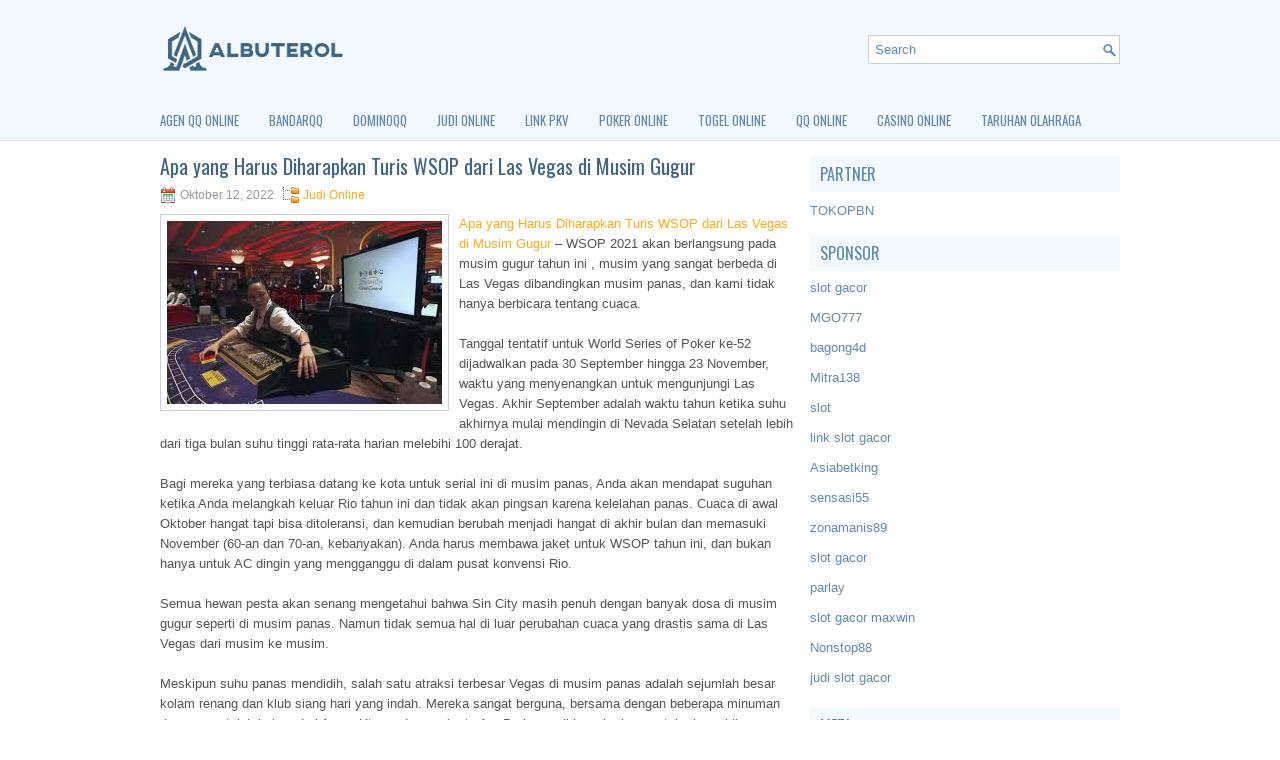

--- FILE ---
content_type: text/html; charset=UTF-8
request_url: https://sildenafilytab.com/apa-yang-harus-diharapkan-turis-wsop-dari-las-vegas-di-musim-gugur/
body_size: 9757
content:
 <!DOCTYPE html><html xmlns="http://www.w3.org/1999/xhtml" lang="id">
<head profile="http://gmpg.org/xfn/11">
<meta http-equiv="Content-Type" content="text/html; charset=UTF-8" />

<meta name="viewport" content="width=device-width, initial-scale=1.0"/>
<link rel="stylesheet" href="https://sildenafilytab.com/wp-content/themes/Paso/lib/css/reset.css" type="text/css" media="screen, projection" />
<link rel="stylesheet" href="https://sildenafilytab.com/wp-content/themes/Paso/lib/css/defaults.css" type="text/css" media="screen, projection" />
<!--[if lt IE 8]><link rel="stylesheet" href="https://sildenafilytab.com/wp-content/themes/Paso/lib/css/ie.css" type="text/css" media="screen, projection" /><![endif]-->

<link rel="stylesheet" href="https://sildenafilytab.com/wp-content/themes/Paso/style.css" type="text/css" media="screen, projection" />

<title>Apa yang Harus Diharapkan Turis WSOP dari Las Vegas di Musim Gugur &#8211; Albuterol Norx Price.com</title>
<meta name='robots' content='max-image-preview:large' />
<link rel="alternate" type="application/rss+xml" title="Albuterol Norx Price.com &raquo; Apa yang Harus Diharapkan Turis WSOP dari Las Vegas di Musim Gugur Umpan Komentar" href="https://sildenafilytab.com/apa-yang-harus-diharapkan-turis-wsop-dari-las-vegas-di-musim-gugur/feed/" />
<script type="text/javascript">
window._wpemojiSettings = {"baseUrl":"https:\/\/s.w.org\/images\/core\/emoji\/14.0.0\/72x72\/","ext":".png","svgUrl":"https:\/\/s.w.org\/images\/core\/emoji\/14.0.0\/svg\/","svgExt":".svg","source":{"concatemoji":"https:\/\/sildenafilytab.com\/wp-includes\/js\/wp-emoji-release.min.js?ver=6.2.2"}};
/*! This file is auto-generated */
!function(e,a,t){var n,r,o,i=a.createElement("canvas"),p=i.getContext&&i.getContext("2d");function s(e,t){p.clearRect(0,0,i.width,i.height),p.fillText(e,0,0);e=i.toDataURL();return p.clearRect(0,0,i.width,i.height),p.fillText(t,0,0),e===i.toDataURL()}function c(e){var t=a.createElement("script");t.src=e,t.defer=t.type="text/javascript",a.getElementsByTagName("head")[0].appendChild(t)}for(o=Array("flag","emoji"),t.supports={everything:!0,everythingExceptFlag:!0},r=0;r<o.length;r++)t.supports[o[r]]=function(e){if(p&&p.fillText)switch(p.textBaseline="top",p.font="600 32px Arial",e){case"flag":return s("\ud83c\udff3\ufe0f\u200d\u26a7\ufe0f","\ud83c\udff3\ufe0f\u200b\u26a7\ufe0f")?!1:!s("\ud83c\uddfa\ud83c\uddf3","\ud83c\uddfa\u200b\ud83c\uddf3")&&!s("\ud83c\udff4\udb40\udc67\udb40\udc62\udb40\udc65\udb40\udc6e\udb40\udc67\udb40\udc7f","\ud83c\udff4\u200b\udb40\udc67\u200b\udb40\udc62\u200b\udb40\udc65\u200b\udb40\udc6e\u200b\udb40\udc67\u200b\udb40\udc7f");case"emoji":return!s("\ud83e\udef1\ud83c\udffb\u200d\ud83e\udef2\ud83c\udfff","\ud83e\udef1\ud83c\udffb\u200b\ud83e\udef2\ud83c\udfff")}return!1}(o[r]),t.supports.everything=t.supports.everything&&t.supports[o[r]],"flag"!==o[r]&&(t.supports.everythingExceptFlag=t.supports.everythingExceptFlag&&t.supports[o[r]]);t.supports.everythingExceptFlag=t.supports.everythingExceptFlag&&!t.supports.flag,t.DOMReady=!1,t.readyCallback=function(){t.DOMReady=!0},t.supports.everything||(n=function(){t.readyCallback()},a.addEventListener?(a.addEventListener("DOMContentLoaded",n,!1),e.addEventListener("load",n,!1)):(e.attachEvent("onload",n),a.attachEvent("onreadystatechange",function(){"complete"===a.readyState&&t.readyCallback()})),(e=t.source||{}).concatemoji?c(e.concatemoji):e.wpemoji&&e.twemoji&&(c(e.twemoji),c(e.wpemoji)))}(window,document,window._wpemojiSettings);
</script>
<style type="text/css">
img.wp-smiley,
img.emoji {
	display: inline !important;
	border: none !important;
	box-shadow: none !important;
	height: 1em !important;
	width: 1em !important;
	margin: 0 0.07em !important;
	vertical-align: -0.1em !important;
	background: none !important;
	padding: 0 !important;
}
</style>
	<link rel='stylesheet' id='wp-block-library-css' href='https://sildenafilytab.com/wp-includes/css/dist/block-library/style.min.css?ver=6.2.2' type='text/css' media='all' />
<link rel='stylesheet' id='classic-theme-styles-css' href='https://sildenafilytab.com/wp-includes/css/classic-themes.min.css?ver=6.2.2' type='text/css' media='all' />
<style id='global-styles-inline-css' type='text/css'>
body{--wp--preset--color--black: #000000;--wp--preset--color--cyan-bluish-gray: #abb8c3;--wp--preset--color--white: #ffffff;--wp--preset--color--pale-pink: #f78da7;--wp--preset--color--vivid-red: #cf2e2e;--wp--preset--color--luminous-vivid-orange: #ff6900;--wp--preset--color--luminous-vivid-amber: #fcb900;--wp--preset--color--light-green-cyan: #7bdcb5;--wp--preset--color--vivid-green-cyan: #00d084;--wp--preset--color--pale-cyan-blue: #8ed1fc;--wp--preset--color--vivid-cyan-blue: #0693e3;--wp--preset--color--vivid-purple: #9b51e0;--wp--preset--gradient--vivid-cyan-blue-to-vivid-purple: linear-gradient(135deg,rgba(6,147,227,1) 0%,rgb(155,81,224) 100%);--wp--preset--gradient--light-green-cyan-to-vivid-green-cyan: linear-gradient(135deg,rgb(122,220,180) 0%,rgb(0,208,130) 100%);--wp--preset--gradient--luminous-vivid-amber-to-luminous-vivid-orange: linear-gradient(135deg,rgba(252,185,0,1) 0%,rgba(255,105,0,1) 100%);--wp--preset--gradient--luminous-vivid-orange-to-vivid-red: linear-gradient(135deg,rgba(255,105,0,1) 0%,rgb(207,46,46) 100%);--wp--preset--gradient--very-light-gray-to-cyan-bluish-gray: linear-gradient(135deg,rgb(238,238,238) 0%,rgb(169,184,195) 100%);--wp--preset--gradient--cool-to-warm-spectrum: linear-gradient(135deg,rgb(74,234,220) 0%,rgb(151,120,209) 20%,rgb(207,42,186) 40%,rgb(238,44,130) 60%,rgb(251,105,98) 80%,rgb(254,248,76) 100%);--wp--preset--gradient--blush-light-purple: linear-gradient(135deg,rgb(255,206,236) 0%,rgb(152,150,240) 100%);--wp--preset--gradient--blush-bordeaux: linear-gradient(135deg,rgb(254,205,165) 0%,rgb(254,45,45) 50%,rgb(107,0,62) 100%);--wp--preset--gradient--luminous-dusk: linear-gradient(135deg,rgb(255,203,112) 0%,rgb(199,81,192) 50%,rgb(65,88,208) 100%);--wp--preset--gradient--pale-ocean: linear-gradient(135deg,rgb(255,245,203) 0%,rgb(182,227,212) 50%,rgb(51,167,181) 100%);--wp--preset--gradient--electric-grass: linear-gradient(135deg,rgb(202,248,128) 0%,rgb(113,206,126) 100%);--wp--preset--gradient--midnight: linear-gradient(135deg,rgb(2,3,129) 0%,rgb(40,116,252) 100%);--wp--preset--duotone--dark-grayscale: url('#wp-duotone-dark-grayscale');--wp--preset--duotone--grayscale: url('#wp-duotone-grayscale');--wp--preset--duotone--purple-yellow: url('#wp-duotone-purple-yellow');--wp--preset--duotone--blue-red: url('#wp-duotone-blue-red');--wp--preset--duotone--midnight: url('#wp-duotone-midnight');--wp--preset--duotone--magenta-yellow: url('#wp-duotone-magenta-yellow');--wp--preset--duotone--purple-green: url('#wp-duotone-purple-green');--wp--preset--duotone--blue-orange: url('#wp-duotone-blue-orange');--wp--preset--font-size--small: 13px;--wp--preset--font-size--medium: 20px;--wp--preset--font-size--large: 36px;--wp--preset--font-size--x-large: 42px;--wp--preset--spacing--20: 0.44rem;--wp--preset--spacing--30: 0.67rem;--wp--preset--spacing--40: 1rem;--wp--preset--spacing--50: 1.5rem;--wp--preset--spacing--60: 2.25rem;--wp--preset--spacing--70: 3.38rem;--wp--preset--spacing--80: 5.06rem;--wp--preset--shadow--natural: 6px 6px 9px rgba(0, 0, 0, 0.2);--wp--preset--shadow--deep: 12px 12px 50px rgba(0, 0, 0, 0.4);--wp--preset--shadow--sharp: 6px 6px 0px rgba(0, 0, 0, 0.2);--wp--preset--shadow--outlined: 6px 6px 0px -3px rgba(255, 255, 255, 1), 6px 6px rgba(0, 0, 0, 1);--wp--preset--shadow--crisp: 6px 6px 0px rgba(0, 0, 0, 1);}:where(.is-layout-flex){gap: 0.5em;}body .is-layout-flow > .alignleft{float: left;margin-inline-start: 0;margin-inline-end: 2em;}body .is-layout-flow > .alignright{float: right;margin-inline-start: 2em;margin-inline-end: 0;}body .is-layout-flow > .aligncenter{margin-left: auto !important;margin-right: auto !important;}body .is-layout-constrained > .alignleft{float: left;margin-inline-start: 0;margin-inline-end: 2em;}body .is-layout-constrained > .alignright{float: right;margin-inline-start: 2em;margin-inline-end: 0;}body .is-layout-constrained > .aligncenter{margin-left: auto !important;margin-right: auto !important;}body .is-layout-constrained > :where(:not(.alignleft):not(.alignright):not(.alignfull)){max-width: var(--wp--style--global--content-size);margin-left: auto !important;margin-right: auto !important;}body .is-layout-constrained > .alignwide{max-width: var(--wp--style--global--wide-size);}body .is-layout-flex{display: flex;}body .is-layout-flex{flex-wrap: wrap;align-items: center;}body .is-layout-flex > *{margin: 0;}:where(.wp-block-columns.is-layout-flex){gap: 2em;}.has-black-color{color: var(--wp--preset--color--black) !important;}.has-cyan-bluish-gray-color{color: var(--wp--preset--color--cyan-bluish-gray) !important;}.has-white-color{color: var(--wp--preset--color--white) !important;}.has-pale-pink-color{color: var(--wp--preset--color--pale-pink) !important;}.has-vivid-red-color{color: var(--wp--preset--color--vivid-red) !important;}.has-luminous-vivid-orange-color{color: var(--wp--preset--color--luminous-vivid-orange) !important;}.has-luminous-vivid-amber-color{color: var(--wp--preset--color--luminous-vivid-amber) !important;}.has-light-green-cyan-color{color: var(--wp--preset--color--light-green-cyan) !important;}.has-vivid-green-cyan-color{color: var(--wp--preset--color--vivid-green-cyan) !important;}.has-pale-cyan-blue-color{color: var(--wp--preset--color--pale-cyan-blue) !important;}.has-vivid-cyan-blue-color{color: var(--wp--preset--color--vivid-cyan-blue) !important;}.has-vivid-purple-color{color: var(--wp--preset--color--vivid-purple) !important;}.has-black-background-color{background-color: var(--wp--preset--color--black) !important;}.has-cyan-bluish-gray-background-color{background-color: var(--wp--preset--color--cyan-bluish-gray) !important;}.has-white-background-color{background-color: var(--wp--preset--color--white) !important;}.has-pale-pink-background-color{background-color: var(--wp--preset--color--pale-pink) !important;}.has-vivid-red-background-color{background-color: var(--wp--preset--color--vivid-red) !important;}.has-luminous-vivid-orange-background-color{background-color: var(--wp--preset--color--luminous-vivid-orange) !important;}.has-luminous-vivid-amber-background-color{background-color: var(--wp--preset--color--luminous-vivid-amber) !important;}.has-light-green-cyan-background-color{background-color: var(--wp--preset--color--light-green-cyan) !important;}.has-vivid-green-cyan-background-color{background-color: var(--wp--preset--color--vivid-green-cyan) !important;}.has-pale-cyan-blue-background-color{background-color: var(--wp--preset--color--pale-cyan-blue) !important;}.has-vivid-cyan-blue-background-color{background-color: var(--wp--preset--color--vivid-cyan-blue) !important;}.has-vivid-purple-background-color{background-color: var(--wp--preset--color--vivid-purple) !important;}.has-black-border-color{border-color: var(--wp--preset--color--black) !important;}.has-cyan-bluish-gray-border-color{border-color: var(--wp--preset--color--cyan-bluish-gray) !important;}.has-white-border-color{border-color: var(--wp--preset--color--white) !important;}.has-pale-pink-border-color{border-color: var(--wp--preset--color--pale-pink) !important;}.has-vivid-red-border-color{border-color: var(--wp--preset--color--vivid-red) !important;}.has-luminous-vivid-orange-border-color{border-color: var(--wp--preset--color--luminous-vivid-orange) !important;}.has-luminous-vivid-amber-border-color{border-color: var(--wp--preset--color--luminous-vivid-amber) !important;}.has-light-green-cyan-border-color{border-color: var(--wp--preset--color--light-green-cyan) !important;}.has-vivid-green-cyan-border-color{border-color: var(--wp--preset--color--vivid-green-cyan) !important;}.has-pale-cyan-blue-border-color{border-color: var(--wp--preset--color--pale-cyan-blue) !important;}.has-vivid-cyan-blue-border-color{border-color: var(--wp--preset--color--vivid-cyan-blue) !important;}.has-vivid-purple-border-color{border-color: var(--wp--preset--color--vivid-purple) !important;}.has-vivid-cyan-blue-to-vivid-purple-gradient-background{background: var(--wp--preset--gradient--vivid-cyan-blue-to-vivid-purple) !important;}.has-light-green-cyan-to-vivid-green-cyan-gradient-background{background: var(--wp--preset--gradient--light-green-cyan-to-vivid-green-cyan) !important;}.has-luminous-vivid-amber-to-luminous-vivid-orange-gradient-background{background: var(--wp--preset--gradient--luminous-vivid-amber-to-luminous-vivid-orange) !important;}.has-luminous-vivid-orange-to-vivid-red-gradient-background{background: var(--wp--preset--gradient--luminous-vivid-orange-to-vivid-red) !important;}.has-very-light-gray-to-cyan-bluish-gray-gradient-background{background: var(--wp--preset--gradient--very-light-gray-to-cyan-bluish-gray) !important;}.has-cool-to-warm-spectrum-gradient-background{background: var(--wp--preset--gradient--cool-to-warm-spectrum) !important;}.has-blush-light-purple-gradient-background{background: var(--wp--preset--gradient--blush-light-purple) !important;}.has-blush-bordeaux-gradient-background{background: var(--wp--preset--gradient--blush-bordeaux) !important;}.has-luminous-dusk-gradient-background{background: var(--wp--preset--gradient--luminous-dusk) !important;}.has-pale-ocean-gradient-background{background: var(--wp--preset--gradient--pale-ocean) !important;}.has-electric-grass-gradient-background{background: var(--wp--preset--gradient--electric-grass) !important;}.has-midnight-gradient-background{background: var(--wp--preset--gradient--midnight) !important;}.has-small-font-size{font-size: var(--wp--preset--font-size--small) !important;}.has-medium-font-size{font-size: var(--wp--preset--font-size--medium) !important;}.has-large-font-size{font-size: var(--wp--preset--font-size--large) !important;}.has-x-large-font-size{font-size: var(--wp--preset--font-size--x-large) !important;}
.wp-block-navigation a:where(:not(.wp-element-button)){color: inherit;}
:where(.wp-block-columns.is-layout-flex){gap: 2em;}
.wp-block-pullquote{font-size: 1.5em;line-height: 1.6;}
</style>
<script type='text/javascript' src='https://sildenafilytab.com/wp-includes/js/jquery/jquery.min.js?ver=3.6.4' id='jquery-core-js'></script>
<script type='text/javascript' src='https://sildenafilytab.com/wp-includes/js/jquery/jquery-migrate.min.js?ver=3.4.0' id='jquery-migrate-js'></script>
<script type='text/javascript' src='https://sildenafilytab.com/wp-content/themes/Paso/lib/js/superfish.js?ver=6.2.2' id='superfish-js'></script>
<script type='text/javascript' src='https://sildenafilytab.com/wp-content/themes/Paso/lib/js/jquery.mobilemenu.js?ver=6.2.2' id='mobilemenu-js'></script>
<link rel="https://api.w.org/" href="https://sildenafilytab.com/wp-json/" /><link rel="alternate" type="application/json" href="https://sildenafilytab.com/wp-json/wp/v2/posts/2827" /><link rel="EditURI" type="application/rsd+xml" title="RSD" href="https://sildenafilytab.com/xmlrpc.php?rsd" />
<link rel="wlwmanifest" type="application/wlwmanifest+xml" href="https://sildenafilytab.com/wp-includes/wlwmanifest.xml" />

<link rel="canonical" href="https://sildenafilytab.com/apa-yang-harus-diharapkan-turis-wsop-dari-las-vegas-di-musim-gugur/" />
<link rel='shortlink' href='https://sildenafilytab.com/?p=2827' />
<link rel="alternate" type="application/json+oembed" href="https://sildenafilytab.com/wp-json/oembed/1.0/embed?url=https%3A%2F%2Fsildenafilytab.com%2Fapa-yang-harus-diharapkan-turis-wsop-dari-las-vegas-di-musim-gugur%2F" />
<link rel="alternate" type="text/xml+oembed" href="https://sildenafilytab.com/wp-json/oembed/1.0/embed?url=https%3A%2F%2Fsildenafilytab.com%2Fapa-yang-harus-diharapkan-turis-wsop-dari-las-vegas-di-musim-gugur%2F&#038;format=xml" />
<link rel="shortcut icon" href="/wp-content/uploads/2020/04/f.png" type="image/x-icon" />
<link rel="alternate" type="application/rss+xml" title="Albuterol Norx Price.com RSS Feed" href="https://sildenafilytab.com/feed/" />
<link rel="pingback" href="https://sildenafilytab.com/xmlrpc.php" />

</head>

<body class="post-template-default single single-post postid-2827 single-format-standard">

<div id="container">

    <div id="header">
    
        <div class="logo">
         
            <a href="https://sildenafilytab.com"><img src="/wp-content/uploads/2020/04/logo.png" alt="Albuterol Norx Price.com" title="Albuterol Norx Price.com" /></a>
         
        </div><!-- .logo -->

        <div class="header-right">
            <div id="topsearch">
                 
<div id="search" title="Type and hit enter">
    <form method="get" id="searchform" action="https://sildenafilytab.com/"> 
        <input type="text" value="Search" 
            name="s" id="s"  onblur="if (this.value == '')  {this.value = 'Search';}"  
            onfocus="if (this.value == 'Search') {this.value = '';}" 
        />
    </form>
</div><!-- #search -->            </div>
        </div><!-- .header-right -->
        
    </div><!-- #header -->
    
            <div class="clearfix">
            			<div class="menu-primary-container"><ul id="menu-primary" class="menus menu-primary"><li id="menu-item-219" class="menu-item menu-item-type-taxonomy menu-item-object-category menu-item-219"><a href="https://sildenafilytab.com/category/agen-qq-online/">Agen QQ Online</a></li>
<li id="menu-item-220" class="menu-item menu-item-type-taxonomy menu-item-object-category menu-item-220"><a href="https://sildenafilytab.com/category/bandarqq/">BandarQQ</a></li>
<li id="menu-item-221" class="menu-item menu-item-type-taxonomy menu-item-object-category menu-item-221"><a href="https://sildenafilytab.com/category/dominoqq/">DominoQQ</a></li>
<li id="menu-item-222" class="menu-item menu-item-type-taxonomy menu-item-object-category current-post-ancestor current-menu-parent current-post-parent menu-item-222"><a href="https://sildenafilytab.com/category/judi-online/">Judi Online</a></li>
<li id="menu-item-223" class="menu-item menu-item-type-taxonomy menu-item-object-category menu-item-223"><a href="https://sildenafilytab.com/category/link-pkv/">Link PKV</a></li>
<li id="menu-item-224" class="menu-item menu-item-type-taxonomy menu-item-object-category menu-item-224"><a href="https://sildenafilytab.com/category/poker-online/">Poker Online</a></li>
<li id="menu-item-225" class="menu-item menu-item-type-taxonomy menu-item-object-category menu-item-225"><a href="https://sildenafilytab.com/category/togel-online/">Togel Online</a></li>
<li id="menu-item-226" class="menu-item menu-item-type-taxonomy menu-item-object-category menu-item-226"><a href="https://sildenafilytab.com/category/qq-online/">QQ Online</a></li>
<li id="menu-item-227" class="menu-item menu-item-type-taxonomy menu-item-object-category menu-item-227"><a href="https://sildenafilytab.com/category/casino-online/">Casino Online</a></li>
<li id="menu-item-228" class="menu-item menu-item-type-taxonomy menu-item-object-category menu-item-228"><a href="https://sildenafilytab.com/category/taruhan-olahraga/">Taruhan Olahraga</a></li>
</ul></div>              <!--.primary menu--> 	
                </div>
        
    
    <div id="main">
    
            
        <div id="content">
            
                    
            
    <div class="post post-single clearfix post-2827 type-post status-publish format-standard has-post-thumbnail hentry category-judi-online tag-casino tag-judi tag-poker tag-slot tag-togel" id="post-2827">
    
        <h2 class="title">Apa yang Harus Diharapkan Turis WSOP dari Las Vegas di Musim Gugur</h2>
        
        <div class="postmeta-primary">
    
            <span class="meta_date">Oktober 12, 2022</span>
           &nbsp; <span class="meta_categories"><a href="https://sildenafilytab.com/category/judi-online/" rel="category tag">Judi Online</a></span>
    
                 
        </div>
        
        <div class="entry clearfix">
            
            <img width="275" height="183" src="https://sildenafilytab.com/wp-content/uploads/2020/11/ROOM10003-1.jpg" class="alignleft featured_image wp-post-image" alt="" decoding="async" />            
            <p><a href="https://sildenafilytab.com/apa-yang-harus-diharapkan-turis-wsop-dari-las-vegas-di-musim-gugur/">Apa yang Harus Diharapkan Turis WSOP dari Las Vegas di Musim Gugur</a> &#8211; WSOP 2021 akan berlangsung pada musim gugur tahun ini , musim yang sangat berbeda di Las Vegas dibandingkan musim panas, dan kami tidak hanya berbicara tentang cuaca.</p>
<p>Tanggal tentatif untuk World Series of Poker ke-52 dijadwalkan pada 30 September hingga 23 November, waktu yang menyenangkan untuk mengunjungi Las Vegas. Akhir September adalah waktu tahun ketika suhu akhirnya mulai mendingin di Nevada Selatan setelah lebih dari tiga bulan suhu tinggi rata-rata harian melebihi 100 derajat.</p>
<p>Bagi mereka yang terbiasa datang ke kota untuk serial ini di musim panas, Anda akan mendapat suguhan ketika Anda melangkah keluar Rio tahun ini dan tidak akan pingsan karena kelelahan panas. Cuaca di awal Oktober hangat tapi bisa ditoleransi, dan kemudian berubah menjadi hangat di akhir bulan dan memasuki November (60-an dan 70-an, kebanyakan). Anda harus membawa jaket untuk WSOP tahun ini, dan bukan hanya untuk AC dingin yang mengganggu di dalam pusat konvensi Rio.</p>
<p>Semua hewan pesta akan senang mengetahui bahwa Sin City masih penuh dengan banyak dosa di musim gugur seperti di musim panas. Namun tidak semua hal di luar perubahan cuaca yang drastis sama di Las Vegas dari musim ke musim.</p>
<p>Meskipun suhu panas mendidih, salah satu atraksi terbesar Vegas di musim panas adalah sejumlah besar kolam renang dan klub siang hari yang indah. Mereka sangat berguna, bersama dengan beberapa minuman dewasa, setelah keluar dari Acara Utama dengan kartu As. Berjemur di bawah sinar matahari sambil menyeruput lemon stroberi Mojito adalah cara terbaik untuk menghilangkan irama buruk. Tetapi Anda kemungkinan tidak akan memiliki banyak kesempatan untuk menyelam ke kolam renang luar ruangan selama WSOP tahun ini kunjungi agen judi online <a href="https://167.71.214.78/">Jitu777</a>.</p>
<p>Musim biliar di Las Vegas biasanya dimulai pada awal Maret dan berlangsung hingga akhir Oktober, meskipun semuanya tergantung pada cuaca.</p>
    
        </div>
        
        <div class="postmeta-secondary"><span class="meta_tags"><a href="https://sildenafilytab.com/tag/casino/" rel="tag">Casino</a>, <a href="https://sildenafilytab.com/tag/judi/" rel="tag">Judi</a>, <a href="https://sildenafilytab.com/tag/poker/" rel="tag">Poker</a>, <a href="https://sildenafilytab.com/tag/slot/" rel="tag">Slot</a>, <a href="https://sildenafilytab.com/tag/togel/" rel="tag">Togel</a></span></div> 
        
    
    </div><!-- Post ID 2827 -->
    
                
                    
        </div><!-- #content -->
    
        
<div id="sidebar-primary">
	
		<ul class="widget_text widget-container">
			<li id="custom_html-6" class="widget_text widget widget_custom_html">
				<h3 class="widgettitle">PARTNER</h3>
				<div class="textwidget custom-html-widget"><a href="https://www.tokopbn.com/">TOKOPBN</a></div>
			</li>
		</ul>
		
		<ul class="widget-container">
			<li id="sponsor" class="widget widget_meta">
				<h3 class="widgettitle">Sponsor</h3>			
				<ul>
					<li><a href="https://www.spiceroutecuisine.com/menu/">slot gacor</a></li>
                    		<li><a href="https://thebridaldetective.com/real-weddings/">MGO777</a></li>
                    		<li><a href="https://www.chicagohotel-site.com/Hotels/">bagong4d</a></li>
                    		<li><a href="https://restauranteguria.com/home/">Mitra138</a></li>
                    		<li><a href="https://www.redapicolachile.cl/contacto/">slot</a></li>
                    		<li><a href="https://www.cavemenfoods.com/menu/">link slot gacor</a></li>
                    		<li><a href="https://ourbusinessnews.com">Asiabetking</a></li>
                    		<li><a href="https://sensasi55x1000.com">sensasi55</a></li>
                    		<li><a href="https://zonamanis89.id/">zonamanis89</a></li>
                    		<li><a href="https://vishwakarmayojana.com/">slot gacor</a></li>
                    		<li><a href="https://www.uppercrustpizzacathedralcity.com/">parlay</a></li>
                    		<li><a href="https://www.lesvalades.com/">slot gacor maxwin</a></li>
                    		<li><a href="https://159.223.77.63">Nonstop88</a></li>
                    		<li><a href="https://www.philippineshonolulu.org/">judi slot gacor</a></li>
                    						</ul>
			</li>
		</ul>

    <ul class="widget-container"><li id="meta-4" class="widget widget_meta"><h3 class="widgettitle">Meta</h3>
		<ul>
						<li><a href="https://sildenafilytab.com/wp-login.php">Masuk</a></li>
			<li><a href="https://sildenafilytab.com/feed/">Feed entri</a></li>
			<li><a href="https://sildenafilytab.com/comments/feed/">Feed komentar</a></li>

			<li><a href="https://wordpress.org/">WordPress.org</a></li>
		</ul>

		</li></ul><ul class="widget-container"><li id="search-4" class="widget widget_search"> 
<div id="search" title="Type and hit enter">
    <form method="get" id="searchform" action="https://sildenafilytab.com/"> 
        <input type="text" value="Search" 
            name="s" id="s"  onblur="if (this.value == '')  {this.value = 'Search';}"  
            onfocus="if (this.value == 'Search') {this.value = '';}" 
        />
    </form>
</div><!-- #search --></li></ul><ul class="widget-container"><li id="archives-4" class="widget widget_archive"><h3 class="widgettitle">Arsip</h3>
			<ul>
					<li><a href='https://sildenafilytab.com/2026/01/'>Januari 2026</a>&nbsp;(21)</li>
	<li><a href='https://sildenafilytab.com/2025/12/'>Desember 2025</a>&nbsp;(31)</li>
	<li><a href='https://sildenafilytab.com/2025/11/'>November 2025</a>&nbsp;(26)</li>
	<li><a href='https://sildenafilytab.com/2025/10/'>Oktober 2025</a>&nbsp;(25)</li>
	<li><a href='https://sildenafilytab.com/2025/09/'>September 2025</a>&nbsp;(22)</li>
	<li><a href='https://sildenafilytab.com/2025/08/'>Agustus 2025</a>&nbsp;(14)</li>
	<li><a href='https://sildenafilytab.com/2025/07/'>Juli 2025</a>&nbsp;(22)</li>
	<li><a href='https://sildenafilytab.com/2025/06/'>Juni 2025</a>&nbsp;(20)</li>
	<li><a href='https://sildenafilytab.com/2025/05/'>Mei 2025</a>&nbsp;(17)</li>
	<li><a href='https://sildenafilytab.com/2025/04/'>April 2025</a>&nbsp;(26)</li>
	<li><a href='https://sildenafilytab.com/2025/03/'>Maret 2025</a>&nbsp;(39)</li>
	<li><a href='https://sildenafilytab.com/2025/02/'>Februari 2025</a>&nbsp;(33)</li>
	<li><a href='https://sildenafilytab.com/2025/01/'>Januari 2025</a>&nbsp;(33)</li>
	<li><a href='https://sildenafilytab.com/2024/12/'>Desember 2024</a>&nbsp;(35)</li>
	<li><a href='https://sildenafilytab.com/2024/11/'>November 2024</a>&nbsp;(34)</li>
	<li><a href='https://sildenafilytab.com/2024/10/'>Oktober 2024</a>&nbsp;(37)</li>
	<li><a href='https://sildenafilytab.com/2024/09/'>September 2024</a>&nbsp;(38)</li>
	<li><a href='https://sildenafilytab.com/2024/08/'>Agustus 2024</a>&nbsp;(54)</li>
	<li><a href='https://sildenafilytab.com/2024/07/'>Juli 2024</a>&nbsp;(48)</li>
	<li><a href='https://sildenafilytab.com/2024/06/'>Juni 2024</a>&nbsp;(51)</li>
	<li><a href='https://sildenafilytab.com/2024/05/'>Mei 2024</a>&nbsp;(37)</li>
	<li><a href='https://sildenafilytab.com/2024/04/'>April 2024</a>&nbsp;(38)</li>
	<li><a href='https://sildenafilytab.com/2024/03/'>Maret 2024</a>&nbsp;(45)</li>
	<li><a href='https://sildenafilytab.com/2024/02/'>Februari 2024</a>&nbsp;(34)</li>
	<li><a href='https://sildenafilytab.com/2024/01/'>Januari 2024</a>&nbsp;(30)</li>
	<li><a href='https://sildenafilytab.com/2023/12/'>Desember 2023</a>&nbsp;(28)</li>
	<li><a href='https://sildenafilytab.com/2023/11/'>November 2023</a>&nbsp;(27)</li>
	<li><a href='https://sildenafilytab.com/2023/10/'>Oktober 2023</a>&nbsp;(34)</li>
	<li><a href='https://sildenafilytab.com/2023/09/'>September 2023</a>&nbsp;(23)</li>
	<li><a href='https://sildenafilytab.com/2023/08/'>Agustus 2023</a>&nbsp;(37)</li>
	<li><a href='https://sildenafilytab.com/2023/07/'>Juli 2023</a>&nbsp;(43)</li>
	<li><a href='https://sildenafilytab.com/2023/06/'>Juni 2023</a>&nbsp;(34)</li>
	<li><a href='https://sildenafilytab.com/2023/05/'>Mei 2023</a>&nbsp;(43)</li>
	<li><a href='https://sildenafilytab.com/2023/04/'>April 2023</a>&nbsp;(36)</li>
	<li><a href='https://sildenafilytab.com/2023/03/'>Maret 2023</a>&nbsp;(34)</li>
	<li><a href='https://sildenafilytab.com/2023/02/'>Februari 2023</a>&nbsp;(26)</li>
	<li><a href='https://sildenafilytab.com/2023/01/'>Januari 2023</a>&nbsp;(33)</li>
	<li><a href='https://sildenafilytab.com/2022/12/'>Desember 2022</a>&nbsp;(29)</li>
	<li><a href='https://sildenafilytab.com/2022/11/'>November 2022</a>&nbsp;(36)</li>
	<li><a href='https://sildenafilytab.com/2022/10/'>Oktober 2022</a>&nbsp;(34)</li>
	<li><a href='https://sildenafilytab.com/2022/09/'>September 2022</a>&nbsp;(36)</li>
	<li><a href='https://sildenafilytab.com/2022/08/'>Agustus 2022</a>&nbsp;(33)</li>
	<li><a href='https://sildenafilytab.com/2022/07/'>Juli 2022</a>&nbsp;(33)</li>
	<li><a href='https://sildenafilytab.com/2022/06/'>Juni 2022</a>&nbsp;(38)</li>
	<li><a href='https://sildenafilytab.com/2022/05/'>Mei 2022</a>&nbsp;(39)</li>
	<li><a href='https://sildenafilytab.com/2022/04/'>April 2022</a>&nbsp;(35)</li>
	<li><a href='https://sildenafilytab.com/2022/03/'>Maret 2022</a>&nbsp;(35)</li>
	<li><a href='https://sildenafilytab.com/2022/02/'>Februari 2022</a>&nbsp;(33)</li>
	<li><a href='https://sildenafilytab.com/2022/01/'>Januari 2022</a>&nbsp;(29)</li>
	<li><a href='https://sildenafilytab.com/2021/12/'>Desember 2021</a>&nbsp;(35)</li>
	<li><a href='https://sildenafilytab.com/2021/11/'>November 2021</a>&nbsp;(21)</li>
	<li><a href='https://sildenafilytab.com/2021/10/'>Oktober 2021</a>&nbsp;(27)</li>
	<li><a href='https://sildenafilytab.com/2021/09/'>September 2021</a>&nbsp;(22)</li>
	<li><a href='https://sildenafilytab.com/2021/08/'>Agustus 2021</a>&nbsp;(20)</li>
	<li><a href='https://sildenafilytab.com/2021/07/'>Juli 2021</a>&nbsp;(27)</li>
	<li><a href='https://sildenafilytab.com/2021/06/'>Juni 2021</a>&nbsp;(7)</li>
	<li><a href='https://sildenafilytab.com/2021/05/'>Mei 2021</a>&nbsp;(15)</li>
	<li><a href='https://sildenafilytab.com/2021/04/'>April 2021</a>&nbsp;(10)</li>
	<li><a href='https://sildenafilytab.com/2021/03/'>Maret 2021</a>&nbsp;(12)</li>
	<li><a href='https://sildenafilytab.com/2021/02/'>Februari 2021</a>&nbsp;(11)</li>
	<li><a href='https://sildenafilytab.com/2021/01/'>Januari 2021</a>&nbsp;(10)</li>
	<li><a href='https://sildenafilytab.com/2020/12/'>Desember 2020</a>&nbsp;(12)</li>
	<li><a href='https://sildenafilytab.com/2020/11/'>November 2020</a>&nbsp;(15)</li>
	<li><a href='https://sildenafilytab.com/2020/10/'>Oktober 2020</a>&nbsp;(14)</li>
	<li><a href='https://sildenafilytab.com/2020/09/'>September 2020</a>&nbsp;(17)</li>
	<li><a href='https://sildenafilytab.com/2020/08/'>Agustus 2020</a>&nbsp;(4)</li>
	<li><a href='https://sildenafilytab.com/2020/07/'>Juli 2020</a>&nbsp;(10)</li>
	<li><a href='https://sildenafilytab.com/2020/06/'>Juni 2020</a>&nbsp;(16)</li>
	<li><a href='https://sildenafilytab.com/2020/05/'>Mei 2020</a>&nbsp;(7)</li>
	<li><a href='https://sildenafilytab.com/2020/04/'>April 2020</a>&nbsp;(2)</li>
			</ul>

			</li></ul><ul class="widget-container"><li id="categories-2" class="widget widget_categories"><h3 class="widgettitle">Kategori</h3>
			<ul>
					<li class="cat-item cat-item-60"><a href="https://sildenafilytab.com/category/casino-online/">Casino Online</a> (210)
</li>
	<li class="cat-item cat-item-17"><a href="https://sildenafilytab.com/category/judi-online/">Judi Online</a> (722)
</li>
	<li class="cat-item cat-item-86"><a href="https://sildenafilytab.com/category/judi-slot/">Judi Slot</a> (260)
</li>
	<li class="cat-item cat-item-20"><a href="https://sildenafilytab.com/category/poker-online/">Poker Online</a> (522)
</li>
	<li class="cat-item cat-item-2"><a href="https://sildenafilytab.com/category/togel-online/">Togel Online</a> (226)
</li>
			</ul>

			</li></ul>
		<ul class="widget-container"><li id="recent-posts-4" class="widget widget_recent_entries">
		<h3 class="widgettitle">Pos-pos Terbaru</h3>
		<ul>
											<li>
					<a href="https://sildenafilytab.com/hongkong-perpanjang-limitasi-toto-2026-casino-toto-2026-berkaitan-coronavirus/">Hongkong Perpanjang limitasi Toto 2026 Casino Toto 2026 berkaitan coronavirus</a>
											<span class="post-date">Januari 23, 2026</span>
									</li>
											<li>
					<a href="https://sildenafilytab.com/pennsylvania-mengumpulkan-lebih-banyak-pendapatan-pajak-dari-casino-toto-2026/">Pennsylvania Mengumpulkan Lebih Banyak Pendapatan Pajak Dari Casino Toto 2026</a>
											<span class="post-date">Januari 22, 2026</span>
									</li>
											<li>
					<a href="https://sildenafilytab.com/sams-town-hotel-dan-gambling-hall-casino-poker-2026-dapat-memasuki-promosi-jeweled-egg/">Sam&#8217;s Town Hotel dan Gambling Hall Casino Poker 2026 dapat memasuki promosi Jeweled Egg</a>
											<span class="post-date">Januari 20, 2026</span>
									</li>
											<li>
					<a href="https://sildenafilytab.com/houston-curtis-membicarakan-tentang-permainan-dalam-sejarah-slot-qq-2026/">Houston Curtis Membicarakan Tentang Permainan dalam Sejarah Slot QQ 2026</a>
											<span class="post-date">Januari 19, 2026</span>
									</li>
											<li>
					<a href="https://sildenafilytab.com/kartu-poker-2026-menang-memiliki-strategi-untuk-memenangkan-penjudi-muda/">Kartu Poker 2026 Menang memiliki strategi untuk memenangkan penjudi muda</a>
											<span class="post-date">Januari 17, 2026</span>
									</li>
					</ul>

		</li></ul><ul class="widget-container"><li id="tag_cloud-2" class="widget widget_tag_cloud"><h3 class="widgettitle">Tag</h3><div class="tagcloud"><a href="https://sildenafilytab.com/tag/agen-bandarq/" class="tag-cloud-link tag-link-15 tag-link-position-1" style="font-size: 9.4093959731544pt;" aria-label="Agen Bandarq (3 item)">Agen Bandarq</a>
<a href="https://sildenafilytab.com/tag/agen-bandarqq/" class="tag-cloud-link tag-link-6 tag-link-position-2" style="font-size: 8.8456375838926pt;" aria-label="Agen BandarQQ (2 item)">Agen BandarQQ</a>
<a href="https://sildenafilytab.com/tag/agen-judi/" class="tag-cloud-link tag-link-7 tag-link-position-3" style="font-size: 8.8456375838926pt;" aria-label="Agen Judi (2 item)">Agen Judi</a>
<a href="https://sildenafilytab.com/tag/agen-judi-online/" class="tag-cloud-link tag-link-16 tag-link-position-4" style="font-size: 9.4093959731544pt;" aria-label="Agen Judi Online (3 item)">Agen Judi Online</a>
<a href="https://sildenafilytab.com/tag/agen-qq-online/" class="tag-cloud-link tag-link-51 tag-link-position-5" style="font-size: 8.8456375838926pt;" aria-label="Agen QQ Online (2 item)">Agen QQ Online</a>
<a href="https://sildenafilytab.com/tag/ahli-poker/" class="tag-cloud-link tag-link-72 tag-link-position-6" style="font-size: 8pt;" aria-label="Ahli Poker (1 item)">Ahli Poker</a>
<a href="https://sildenafilytab.com/tag/baccarat/" class="tag-cloud-link tag-link-81 tag-link-position-7" style="font-size: 8pt;" aria-label="Baccarat (1 item)">Baccarat</a>
<a href="https://sildenafilytab.com/tag/bandar/" class="tag-cloud-link tag-link-40 tag-link-position-8" style="font-size: 9.8791946308725pt;" aria-label="Bandar (4 item)">Bandar</a>
<a href="https://sildenafilytab.com/tag/bandarqq/" class="tag-cloud-link tag-link-3 tag-link-position-9" style="font-size: 11.053691275168pt;" aria-label="BandarQQ (8 item)">BandarQQ</a>
<a href="https://sildenafilytab.com/tag/bet/" class="tag-cloud-link tag-link-62 tag-link-position-10" style="font-size: 9.4093959731544pt;" aria-label="Bet (3 item)">Bet</a>
<a href="https://sildenafilytab.com/tag/blackjack/" class="tag-cloud-link tag-link-49 tag-link-position-11" style="font-size: 8.8456375838926pt;" aria-label="Blackjack (2 item)">Blackjack</a>
<a href="https://sildenafilytab.com/tag/bola/" class="tag-cloud-link tag-link-61 tag-link-position-12" style="font-size: 9.4093959731544pt;" aria-label="Bola (3 item)">Bola</a>
<a href="https://sildenafilytab.com/tag/caisno/" class="tag-cloud-link tag-link-83 tag-link-position-13" style="font-size: 8pt;" aria-label="Caisno (1 item)">Caisno</a>
<a href="https://sildenafilytab.com/tag/capsa-susun/" class="tag-cloud-link tag-link-11 tag-link-position-14" style="font-size: 10.818791946309pt;" aria-label="Capsa Susun (7 item)">Capsa Susun</a>
<a href="https://sildenafilytab.com/tag/casino/" class="tag-cloud-link tag-link-64 tag-link-position-15" style="font-size: 21.765100671141pt;" aria-label="Casino (1,705 item)">Casino</a>
<a href="https://sildenafilytab.com/tag/ceme/" class="tag-cloud-link tag-link-82 tag-link-position-16" style="font-size: 8pt;" aria-label="Ceme (1 item)">Ceme</a>
<a href="https://sildenafilytab.com/tag/dadu/" class="tag-cloud-link tag-link-75 tag-link-position-17" style="font-size: 8pt;" aria-label="Dadu (1 item)">Dadu</a>
<a href="https://sildenafilytab.com/tag/domino/" class="tag-cloud-link tag-link-80 tag-link-position-18" style="font-size: 8.8456375838926pt;" aria-label="Domino (2 item)">Domino</a>
<a href="https://sildenafilytab.com/tag/dominoqq/" class="tag-cloud-link tag-link-4 tag-link-position-19" style="font-size: 11.053691275168pt;" aria-label="DominoQQ (8 item)">DominoQQ</a>
<a href="https://sildenafilytab.com/tag/game/" class="tag-cloud-link tag-link-57 tag-link-position-20" style="font-size: 8pt;" aria-label="game (1 item)">game</a>
<a href="https://sildenafilytab.com/tag/jackpot/" class="tag-cloud-link tag-link-76 tag-link-position-21" style="font-size: 8pt;" aria-label="Jackpot (1 item)">Jackpot</a>
<a href="https://sildenafilytab.com/tag/judi/" class="tag-cloud-link tag-link-39 tag-link-position-22" style="font-size: 22pt;" aria-label="Judi (1,912 item)">Judi</a>
<a href="https://sildenafilytab.com/tag/judi-online/" class="tag-cloud-link tag-link-8 tag-link-position-23" style="font-size: 9.4093959731544pt;" aria-label="Judi Online (3 item)">Judi Online</a>
<a href="https://sildenafilytab.com/tag/kartu/" class="tag-cloud-link tag-link-58 tag-link-position-24" style="font-size: 8.8456375838926pt;" aria-label="kartu (2 item)">kartu</a>
<a href="https://sildenafilytab.com/tag/kasino/" class="tag-cloud-link tag-link-36 tag-link-position-25" style="font-size: 12.369127516779pt;" aria-label="Kasino (16 item)">Kasino</a>
<a href="https://sildenafilytab.com/tag/kasino-online/" class="tag-cloud-link tag-link-10 tag-link-position-26" style="font-size: 10.58389261745pt;" aria-label="Kasino Online (6 item)">Kasino Online</a>
<a href="https://sildenafilytab.com/tag/legenda-poker-online-phil-galfond-membuka-cek-senilai-1-juta-dan-rahasianya-untuk-sukses/" class="tag-cloud-link tag-link-21 tag-link-position-27" style="font-size: 8.8456375838926pt;" aria-label="Legenda poker online Phil Galfond membuka cek senilai $1 juta dan rahasianya untuk sukses (2 item)">Legenda poker online Phil Galfond membuka cek senilai $1 juta dan rahasianya untuk sukses</a>
<a href="https://sildenafilytab.com/tag/madrid/" class="tag-cloud-link tag-link-73 tag-link-position-28" style="font-size: 8pt;" aria-label="Madrid (1 item)">Madrid</a>
<a href="https://sildenafilytab.com/tag/main-poker/" class="tag-cloud-link tag-link-70 tag-link-position-29" style="font-size: 8pt;" aria-label="Main Poker (1 item)">Main Poker</a>
<a href="https://sildenafilytab.com/tag/menurut-banyak-pakar-menguber-tangan-poker-dapat-disalahartikan/" class="tag-cloud-link tag-link-56 tag-link-position-30" style="font-size: 8pt;" aria-label="Menurut Banyak Pakar Menguber Tangan Poker Dapat Disalahartikan (1 item)">Menurut Banyak Pakar Menguber Tangan Poker Dapat Disalahartikan</a>
<a href="https://sildenafilytab.com/tag/online/" class="tag-cloud-link tag-link-74 tag-link-position-31" style="font-size: 8pt;" aria-label="Online (1 item)">Online</a>
<a href="https://sildenafilytab.com/tag/pkv/" class="tag-cloud-link tag-link-63 tag-link-position-32" style="font-size: 8pt;" aria-label="Pkv (1 item)">Pkv</a>
<a href="https://sildenafilytab.com/tag/poker/" class="tag-cloud-link tag-link-37 tag-link-position-33" style="font-size: 21.812080536913pt;" aria-label="Poker (1,732 item)">Poker</a>
<a href="https://sildenafilytab.com/tag/poker-online/" class="tag-cloud-link tag-link-12 tag-link-position-34" style="font-size: 11.664429530201pt;" aria-label="Poker Online (11 item)">Poker Online</a>
<a href="https://sildenafilytab.com/tag/poker-qq/" class="tag-cloud-link tag-link-9 tag-link-position-35" style="font-size: 10.58389261745pt;" aria-label="Poker QQ (6 item)">Poker QQ</a>
<a href="https://sildenafilytab.com/tag/real-madrid/" class="tag-cloud-link tag-link-77 tag-link-position-36" style="font-size: 8pt;" aria-label="Real Madrid (1 item)">Real Madrid</a>
<a href="https://sildenafilytab.com/tag/roulette/" class="tag-cloud-link tag-link-79 tag-link-position-37" style="font-size: 8pt;" aria-label="Roulette (1 item)">Roulette</a>
<a href="https://sildenafilytab.com/tag/roullete-online/" class="tag-cloud-link tag-link-50 tag-link-position-38" style="font-size: 8.8456375838926pt;" aria-label="Roullete Online (2 item)">Roullete Online</a>
<a href="https://sildenafilytab.com/tag/situs-bandarq-terpecaya/" class="tag-cloud-link tag-link-43 tag-link-position-39" style="font-size: 8pt;" aria-label="Situs BandarQ Terpecaya (1 item)">Situs BandarQ Terpecaya</a>
<a href="https://sildenafilytab.com/tag/situs-judi-online-terpercaya/" class="tag-cloud-link tag-link-5 tag-link-position-40" style="font-size: 10.818791946309pt;" aria-label="Situs Judi Online Terpercaya (7 item)">Situs Judi Online Terpercaya</a>
<a href="https://sildenafilytab.com/tag/slot/" class="tag-cloud-link tag-link-78 tag-link-position-41" style="font-size: 21.530201342282pt;" aria-label="Slot (1,522 item)">Slot</a>
<a href="https://sildenafilytab.com/tag/strategi-poker/" class="tag-cloud-link tag-link-71 tag-link-position-42" style="font-size: 8pt;" aria-label="Strategi Poker (1 item)">Strategi Poker</a>
<a href="https://sildenafilytab.com/tag/taruhan/" class="tag-cloud-link tag-link-66 tag-link-position-43" style="font-size: 8pt;" aria-label="Taruhan (1 item)">Taruhan</a>
<a href="https://sildenafilytab.com/tag/togel/" class="tag-cloud-link tag-link-87 tag-link-position-44" style="font-size: 21.248322147651pt;" aria-label="Togel (1,320 item)">Togel</a>
<a href="https://sildenafilytab.com/tag/video-poker/" class="tag-cloud-link tag-link-59 tag-link-position-45" style="font-size: 8pt;" aria-label="Video Poker (1 item)">Video Poker</a></div>
</li></ul>    
</div><!-- #sidebar-primary -->        
                
    </div><!-- #main -->
    
    
    <div id="footer-widgets" class="clearfix">
                <div class="footer-widget-box">
                    </div>
        
        <div class="footer-widget-box">
                    </div>
        
        <div class="footer-widget-box footer-widget-box-last">
                    </div>
        
    </div>

    <div id="footer">
    
        <div id="copyrights">
             &copy; 2026  <a href="https://sildenafilytab.com/">Albuterol Norx Price.com</a> 
        </div>
        
                
        <div id="credits" style="overflow-y: hidden;overflow-x: visible;width: 400px;margin: auto;">
				<div style="width: 10000px;text-align: left;">
					Powered by <a href="http://wordpress.org/"><strong>WordPress</strong></a> | Theme Designed by:  <a href="https://axis.co.id/" rel="follow">axis</a> <a href="https://www.bca.co.id/" rel="follow">Bank bca</a> <a href="https://www.bni.co.id/" rel="follow">Bank bni</a> <a href="https://bri.co.id/" rel="follow">Bank bri</a> <a href="https://www.btn.co.id/" rel="follow">Bank btn</a> <a href="https://www.cimbniaga.co.id" rel="follow">Bank cimbniaga</a> <a href="https://www.citibank.co.id/" rel="follow">Bank citibank</a> <a href="https://www.danamon.co.id" rel="follow">Bank danamon</a> <a href="https://www.bi.go.id/" rel="follow">Bank Indonesia</a> <a href="https://www.klikmbc.co.id/" rel="follow">Bank klikmbc</a> <a href="https://www.bankmandiri.co.id/" rel="follow">Bank mandiri</a> <a href="https://www.ocbc.com/" rel="follow">Bank ocbc</a> <a href="https://www.panin.co.id/" rel="follow">bank Panin</a> <a href="https://dana.id/" rel="follow">dana</a> <a href="https://facebook.com/" rel="follow">facebook</a> <a href="https://google.co.id/" rel="follow">google</a> <a href="https://indihome.co.id/" rel="follow">indihome</a> <a href="https://www.instagram.com/" rel="follow">instagram</a> <a href="https://www.maybank.co.id/" rel="follow">maybank</a> <a href="https://paypal.com/" rel="follow">paypall</a> <a href="https://www.tiktok.com/" rel="follow">tiktok</a> <a href="https://twitter.com/" rel="follow">twitter</a> <a href="https://web.whatsapp.com/" rel="follow">WA</a> <a href="https://youtube.com/" rel="follow">youtube</a>						
				</div>
			</div><!-- #credits -->
        
    </div><!-- #footer -->
    
</div><!-- #container -->

<script type='text/javascript' src='https://sildenafilytab.com/wp-includes/js/comment-reply.min.js?ver=6.2.2' id='comment-reply-js'></script>
<script type='text/javascript' src='https://sildenafilytab.com/wp-includes/js/hoverIntent.min.js?ver=1.10.2' id='hoverIntent-js'></script>

<script type='text/javascript'>
/* <![CDATA[ */
jQuery.noConflict();
jQuery(function(){ 
	jQuery('ul.menu-primary').superfish({ 
	animation: {opacity:'show'},
autoArrows:  true,
                dropShadows: false, 
                speed: 200,
                delay: 800
                });
            });
jQuery('.menu-primary-container').mobileMenu({
                defaultText: 'Menu',
                className: 'menu-primary-responsive',
                containerClass: 'menu-primary-responsive-container',
                subMenuDash: '&ndash;'
            });

/* ]]> */
</script>
<script defer src="https://static.cloudflareinsights.com/beacon.min.js/vcd15cbe7772f49c399c6a5babf22c1241717689176015" integrity="sha512-ZpsOmlRQV6y907TI0dKBHq9Md29nnaEIPlkf84rnaERnq6zvWvPUqr2ft8M1aS28oN72PdrCzSjY4U6VaAw1EQ==" data-cf-beacon='{"version":"2024.11.0","token":"0b645774af8a44c99aed86df0fdb463b","r":1,"server_timing":{"name":{"cfCacheStatus":true,"cfEdge":true,"cfExtPri":true,"cfL4":true,"cfOrigin":true,"cfSpeedBrain":true},"location_startswith":null}}' crossorigin="anonymous"></script>
</body>
</html>